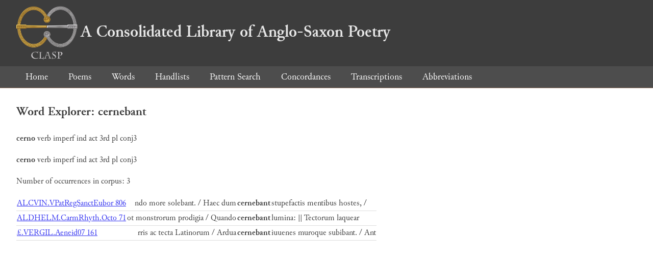

--- FILE ---
content_type: text/html; charset=utf-8
request_url: https://clasp.ell.ox.ac.uk/db-latest/word/cernebant
body_size: 874
content:
<!DOCTYPE html>
<head>
	<meta charset="UTF-8">
	<title>CLASP</title>
	<link rel="stylesheet" href="/db-latest/style.css" />
	<link rel="icon" type="image/svg+xml" href="/db-latest/logo.svg" />
</head>

<body>

<header>
<h1><a href="/db-latest/"><img src="/db-latest/logo-alt.png" />A Consolidated Library of Anglo-Saxon Poetry</a></h1>
</header>


<nav>
<a href="/db-latest/">Home</a>
<a href="/db-latest/poem/">Poems</a>
<a href="/db-latest/wordlists/">Words</a>
<a href="/db-latest/handlists/">Handlists</a>
<a href="/db-latest/patternsearch/">Pattern Search</a>
<a href="/db-latest/poemwordlist/">Concordances</a>
<a href="/db-latest/transcriptions/">Transcriptions</a>
<a href="/db-latest/abbreviations/">Abbreviations</a>
</nav>






<section>
<h2>Word Explorer: cernebant</h2>
<p>
<b>cerno</b>
 <span title="Type">verb</span> 
 <span title="Tense">imperf</span> 
 <span title="Mood">ind</span> 
 <span title="Voice">act</span> 



 <span title="Person">3rd</span> 
 <span title="Number">pl</span> 
 <span title="Stemtype">conj3</span> 


</p>

<p>
<b>cerno</b>
 <span title="Type">verb</span> 
 <span title="Tense">imperf</span> 
 <span title="Mood">ind</span> 
 <span title="Voice">act</span> 



 <span title="Person">3rd</span> 
 <span title="Number">pl</span> 
 <span title="Stemtype">conj3</span> 


</p>

<p>Number of occurrences in corpus: 3</p>
<table class="wordusages">
		<tr>
			<td class="poemid"><a href="/db-latest/poem/ALCVIN.VPatRegSanctEubor#806">ALCVIN.VPatRegSanctEubor 806
			</a></td>
			<td class="before">ndo more solebant. /   Haec dum  </td>
			<td class="rawword">cernebant</td>
			<td class="after">  stupefactis mentibus hostes, / </td>
		</tr>

		<tr>
			<td class="poemid"><a href="/db-latest/poem/ALDHELM.CarmRhyth.Octo#71">ALDHELM.CarmRhyth.Octo 71
			</a></td>
			<td class="before">ot monstrorum prodigia / Quando  </td>
			<td class="rawword">cernebant</td>
			<td class="after">  lumina:  ||  Tectorum laquear</td>
		</tr>

		<tr>
			<td class="poemid"><a href="/db-latest/poem/%c2%a3.VERGIL.Aeneid07#161">£.VERGIL.Aeneid07 161
			</a></td>
			<td class="before">rris ac tecta Latinorum / Ardua  </td>
			<td class="rawword">cernebant</td>
			<td class="after">  iuuenes muroque subibant. / Ant</td>
		</tr>

</table>

</section>




</body>

</html>

